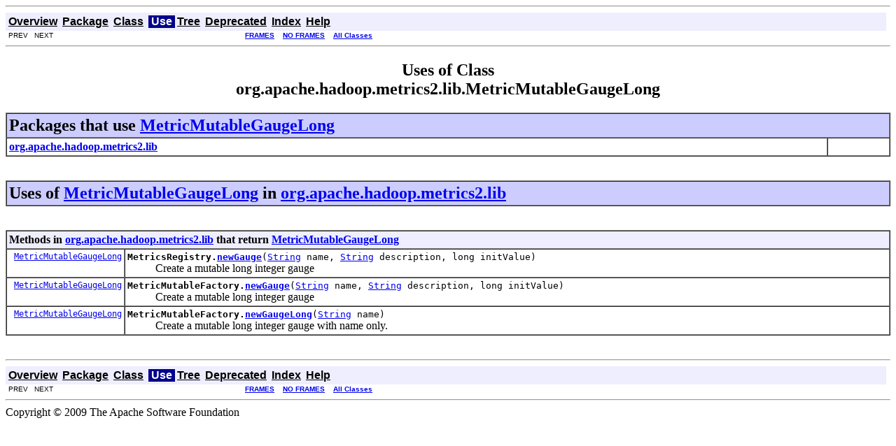

--- FILE ---
content_type: text/html
request_url: https://hadoop.apache.org/docs/r1.0.4/api/org/apache/hadoop/metrics2/lib/class-use/MetricMutableGaugeLong.html
body_size: 1247
content:
<!DOCTYPE HTML PUBLIC "-//W3C//DTD HTML 4.01 Transitional//EN" "http://www.w3.org/TR/html4/loose.dtd">
<!--NewPage-->
<HTML>
<HEAD>
<!-- Generated by javadoc (build 1.6.0_26) on Wed Oct 03 05:15:38 UTC 2012 -->
<TITLE>
Uses of Class org.apache.hadoop.metrics2.lib.MetricMutableGaugeLong (Hadoop 1.0.4 API)
</TITLE>

<META NAME="date" CONTENT="2012-10-03">

<LINK REL ="stylesheet" TYPE="text/css" HREF="../../../../../../stylesheet.css" TITLE="Style">

<SCRIPT type="text/javascript">
function windowTitle()
{
    if (location.href.indexOf('is-external=true') == -1) {
        parent.document.title="Uses of Class org.apache.hadoop.metrics2.lib.MetricMutableGaugeLong (Hadoop 1.0.4 API)";
    }
}
</SCRIPT>
<NOSCRIPT>
</NOSCRIPT>

</HEAD>

<BODY BGCOLOR="white" onload="windowTitle();">
<HR>


<!-- ========= START OF TOP NAVBAR ======= -->
<A NAME="navbar_top"><!-- --></A>
<A HREF="#skip-navbar_top" title="Skip navigation links"></A>
<TABLE BORDER="0" WIDTH="100%" CELLPADDING="1" CELLSPACING="0" SUMMARY="">
<TR>
<TD COLSPAN=2 BGCOLOR="#EEEEFF" CLASS="NavBarCell1">
<A NAME="navbar_top_firstrow"><!-- --></A>
<TABLE BORDER="0" CELLPADDING="0" CELLSPACING="3" SUMMARY="">
  <TR ALIGN="center" VALIGN="top">
  <TD BGCOLOR="#EEEEFF" CLASS="NavBarCell1">    <A HREF="../../../../../../overview-summary.html"><FONT CLASS="NavBarFont1"><B>Overview</B></FONT></A>&nbsp;</TD>
  <TD BGCOLOR="#EEEEFF" CLASS="NavBarCell1">    <A HREF="../package-summary.html"><FONT CLASS="NavBarFont1"><B>Package</B></FONT></A>&nbsp;</TD>
  <TD BGCOLOR="#EEEEFF" CLASS="NavBarCell1">    <A HREF="../../../../../../org/apache/hadoop/metrics2/lib/MetricMutableGaugeLong.html" title="class in org.apache.hadoop.metrics2.lib"><FONT CLASS="NavBarFont1"><B>Class</B></FONT></A>&nbsp;</TD>
  <TD BGCOLOR="#FFFFFF" CLASS="NavBarCell1Rev"> &nbsp;<FONT CLASS="NavBarFont1Rev"><B>Use</B></FONT>&nbsp;</TD>
  <TD BGCOLOR="#EEEEFF" CLASS="NavBarCell1">    <A HREF="../package-tree.html"><FONT CLASS="NavBarFont1"><B>Tree</B></FONT></A>&nbsp;</TD>
  <TD BGCOLOR="#EEEEFF" CLASS="NavBarCell1">    <A HREF="../../../../../../deprecated-list.html"><FONT CLASS="NavBarFont1"><B>Deprecated</B></FONT></A>&nbsp;</TD>
  <TD BGCOLOR="#EEEEFF" CLASS="NavBarCell1">    <A HREF="../../../../../../index-all.html"><FONT CLASS="NavBarFont1"><B>Index</B></FONT></A>&nbsp;</TD>
  <TD BGCOLOR="#EEEEFF" CLASS="NavBarCell1">    <A HREF="../../../../../../help-doc.html"><FONT CLASS="NavBarFont1"><B>Help</B></FONT></A>&nbsp;</TD>
  </TR>
</TABLE>
</TD>
<TD ALIGN="right" VALIGN="top" ROWSPAN=3><EM>
</EM>
</TD>
</TR>

<TR>
<TD BGCOLOR="white" CLASS="NavBarCell2"><FONT SIZE="-2">
&nbsp;PREV&nbsp;
&nbsp;NEXT</FONT></TD>
<TD BGCOLOR="white" CLASS="NavBarCell2"><FONT SIZE="-2">
  <A HREF="../../../../../../index.html?org/apache/hadoop/metrics2/lib//class-useMetricMutableGaugeLong.html" target="_top"><B>FRAMES</B></A>  &nbsp;
&nbsp;<A HREF="MetricMutableGaugeLong.html" target="_top"><B>NO FRAMES</B></A>  &nbsp;
&nbsp;<SCRIPT type="text/javascript">
  <!--
  if(window==top) {
    document.writeln('<A HREF="../../../../../../allclasses-noframe.html"><B>All Classes</B></A>');
  }
  //-->
</SCRIPT>
<NOSCRIPT>
  <A HREF="../../../../../../allclasses-noframe.html"><B>All Classes</B></A>
</NOSCRIPT>


</FONT></TD>
</TR>
</TABLE>
<A NAME="skip-navbar_top"></A>
<!-- ========= END OF TOP NAVBAR ========= -->

<HR>
<CENTER>
<H2>
<B>Uses of Class<br>org.apache.hadoop.metrics2.lib.MetricMutableGaugeLong</B></H2>
</CENTER>

<TABLE BORDER="1" WIDTH="100%" CELLPADDING="3" CELLSPACING="0" SUMMARY="">
<TR BGCOLOR="#CCCCFF" CLASS="TableHeadingColor">
<TH ALIGN="left" COLSPAN="2"><FONT SIZE="+2">
Packages that use <A HREF="../../../../../../org/apache/hadoop/metrics2/lib/MetricMutableGaugeLong.html" title="class in org.apache.hadoop.metrics2.lib">MetricMutableGaugeLong</A></FONT></TH>
</TR>
<TR BGCOLOR="white" CLASS="TableRowColor">
<TD><A HREF="#org.apache.hadoop.metrics2.lib"><B>org.apache.hadoop.metrics2.lib</B></A></TD>
<TD>&nbsp;&nbsp;</TD>
</TR>
</TABLE>
&nbsp;
<P>
<A NAME="org.apache.hadoop.metrics2.lib"><!-- --></A>
<TABLE BORDER="1" WIDTH="100%" CELLPADDING="3" CELLSPACING="0" SUMMARY="">
<TR BGCOLOR="#CCCCFF" CLASS="TableHeadingColor">
<TH ALIGN="left" COLSPAN="2"><FONT SIZE="+2">
Uses of <A HREF="../../../../../../org/apache/hadoop/metrics2/lib/MetricMutableGaugeLong.html" title="class in org.apache.hadoop.metrics2.lib">MetricMutableGaugeLong</A> in <A HREF="../../../../../../org/apache/hadoop/metrics2/lib/package-summary.html">org.apache.hadoop.metrics2.lib</A></FONT></TH>
</TR>
</TABLE>
&nbsp;
<P>

<TABLE BORDER="1" WIDTH="100%" CELLPADDING="3" CELLSPACING="0" SUMMARY="">
<TR BGCOLOR="#CCCCFF" CLASS="TableSubHeadingColor">
<TH ALIGN="left" COLSPAN="2">Methods in <A HREF="../../../../../../org/apache/hadoop/metrics2/lib/package-summary.html">org.apache.hadoop.metrics2.lib</A> that return <A HREF="../../../../../../org/apache/hadoop/metrics2/lib/MetricMutableGaugeLong.html" title="class in org.apache.hadoop.metrics2.lib">MetricMutableGaugeLong</A></FONT></TH>
</TR>
<TR BGCOLOR="white" CLASS="TableRowColor">
<TD ALIGN="right" VALIGN="top" WIDTH="1%"><FONT SIZE="-1">
<CODE>&nbsp;<A HREF="../../../../../../org/apache/hadoop/metrics2/lib/MetricMutableGaugeLong.html" title="class in org.apache.hadoop.metrics2.lib">MetricMutableGaugeLong</A></CODE></FONT></TD>
<TD><CODE><B>MetricsRegistry.</B><B><A HREF="../../../../../../org/apache/hadoop/metrics2/lib/MetricsRegistry.html#newGauge(java.lang.String, java.lang.String, long)">newGauge</A></B>(<A HREF="http://java.sun.com/javase/6/docs/api/java/lang/String.html?is-external=true" title="class or interface in java.lang">String</A>&nbsp;name,
         <A HREF="http://java.sun.com/javase/6/docs/api/java/lang/String.html?is-external=true" title="class or interface in java.lang">String</A>&nbsp;description,
         long&nbsp;initValue)</CODE>

<BR>
&nbsp;&nbsp;&nbsp;&nbsp;&nbsp;&nbsp;&nbsp;&nbsp;&nbsp;&nbsp;Create a mutable long integer gauge</TD>
</TR>
<TR BGCOLOR="white" CLASS="TableRowColor">
<TD ALIGN="right" VALIGN="top" WIDTH="1%"><FONT SIZE="-1">
<CODE>&nbsp;<A HREF="../../../../../../org/apache/hadoop/metrics2/lib/MetricMutableGaugeLong.html" title="class in org.apache.hadoop.metrics2.lib">MetricMutableGaugeLong</A></CODE></FONT></TD>
<TD><CODE><B>MetricMutableFactory.</B><B><A HREF="../../../../../../org/apache/hadoop/metrics2/lib/MetricMutableFactory.html#newGauge(java.lang.String, java.lang.String, long)">newGauge</A></B>(<A HREF="http://java.sun.com/javase/6/docs/api/java/lang/String.html?is-external=true" title="class or interface in java.lang">String</A>&nbsp;name,
         <A HREF="http://java.sun.com/javase/6/docs/api/java/lang/String.html?is-external=true" title="class or interface in java.lang">String</A>&nbsp;description,
         long&nbsp;initValue)</CODE>

<BR>
&nbsp;&nbsp;&nbsp;&nbsp;&nbsp;&nbsp;&nbsp;&nbsp;&nbsp;&nbsp;Create a mutable long integer gauge</TD>
</TR>
<TR BGCOLOR="white" CLASS="TableRowColor">
<TD ALIGN="right" VALIGN="top" WIDTH="1%"><FONT SIZE="-1">
<CODE>&nbsp;<A HREF="../../../../../../org/apache/hadoop/metrics2/lib/MetricMutableGaugeLong.html" title="class in org.apache.hadoop.metrics2.lib">MetricMutableGaugeLong</A></CODE></FONT></TD>
<TD><CODE><B>MetricMutableFactory.</B><B><A HREF="../../../../../../org/apache/hadoop/metrics2/lib/MetricMutableFactory.html#newGaugeLong(java.lang.String)">newGaugeLong</A></B>(<A HREF="http://java.sun.com/javase/6/docs/api/java/lang/String.html?is-external=true" title="class or interface in java.lang">String</A>&nbsp;name)</CODE>

<BR>
&nbsp;&nbsp;&nbsp;&nbsp;&nbsp;&nbsp;&nbsp;&nbsp;&nbsp;&nbsp;Create a mutable long integer gauge with name only.</TD>
</TR>
</TABLE>
&nbsp;
<P>
<HR>


<!-- ======= START OF BOTTOM NAVBAR ====== -->
<A NAME="navbar_bottom"><!-- --></A>
<A HREF="#skip-navbar_bottom" title="Skip navigation links"></A>
<TABLE BORDER="0" WIDTH="100%" CELLPADDING="1" CELLSPACING="0" SUMMARY="">
<TR>
<TD COLSPAN=2 BGCOLOR="#EEEEFF" CLASS="NavBarCell1">
<A NAME="navbar_bottom_firstrow"><!-- --></A>
<TABLE BORDER="0" CELLPADDING="0" CELLSPACING="3" SUMMARY="">
  <TR ALIGN="center" VALIGN="top">
  <TD BGCOLOR="#EEEEFF" CLASS="NavBarCell1">    <A HREF="../../../../../../overview-summary.html"><FONT CLASS="NavBarFont1"><B>Overview</B></FONT></A>&nbsp;</TD>
  <TD BGCOLOR="#EEEEFF" CLASS="NavBarCell1">    <A HREF="../package-summary.html"><FONT CLASS="NavBarFont1"><B>Package</B></FONT></A>&nbsp;</TD>
  <TD BGCOLOR="#EEEEFF" CLASS="NavBarCell1">    <A HREF="../../../../../../org/apache/hadoop/metrics2/lib/MetricMutableGaugeLong.html" title="class in org.apache.hadoop.metrics2.lib"><FONT CLASS="NavBarFont1"><B>Class</B></FONT></A>&nbsp;</TD>
  <TD BGCOLOR="#FFFFFF" CLASS="NavBarCell1Rev"> &nbsp;<FONT CLASS="NavBarFont1Rev"><B>Use</B></FONT>&nbsp;</TD>
  <TD BGCOLOR="#EEEEFF" CLASS="NavBarCell1">    <A HREF="../package-tree.html"><FONT CLASS="NavBarFont1"><B>Tree</B></FONT></A>&nbsp;</TD>
  <TD BGCOLOR="#EEEEFF" CLASS="NavBarCell1">    <A HREF="../../../../../../deprecated-list.html"><FONT CLASS="NavBarFont1"><B>Deprecated</B></FONT></A>&nbsp;</TD>
  <TD BGCOLOR="#EEEEFF" CLASS="NavBarCell1">    <A HREF="../../../../../../index-all.html"><FONT CLASS="NavBarFont1"><B>Index</B></FONT></A>&nbsp;</TD>
  <TD BGCOLOR="#EEEEFF" CLASS="NavBarCell1">    <A HREF="../../../../../../help-doc.html"><FONT CLASS="NavBarFont1"><B>Help</B></FONT></A>&nbsp;</TD>
  </TR>
</TABLE>
</TD>
<TD ALIGN="right" VALIGN="top" ROWSPAN=3><EM>
</EM>
</TD>
</TR>

<TR>
<TD BGCOLOR="white" CLASS="NavBarCell2"><FONT SIZE="-2">
&nbsp;PREV&nbsp;
&nbsp;NEXT</FONT></TD>
<TD BGCOLOR="white" CLASS="NavBarCell2"><FONT SIZE="-2">
  <A HREF="../../../../../../index.html?org/apache/hadoop/metrics2/lib//class-useMetricMutableGaugeLong.html" target="_top"><B>FRAMES</B></A>  &nbsp;
&nbsp;<A HREF="MetricMutableGaugeLong.html" target="_top"><B>NO FRAMES</B></A>  &nbsp;
&nbsp;<SCRIPT type="text/javascript">
  <!--
  if(window==top) {
    document.writeln('<A HREF="../../../../../../allclasses-noframe.html"><B>All Classes</B></A>');
  }
  //-->
</SCRIPT>
<NOSCRIPT>
  <A HREF="../../../../../../allclasses-noframe.html"><B>All Classes</B></A>
</NOSCRIPT>


</FONT></TD>
</TR>
</TABLE>
<A NAME="skip-navbar_bottom"></A>
<!-- ======== END OF BOTTOM NAVBAR ======= -->

<HR>
Copyright &copy; 2009 The Apache Software Foundation
</BODY>
</HTML>
